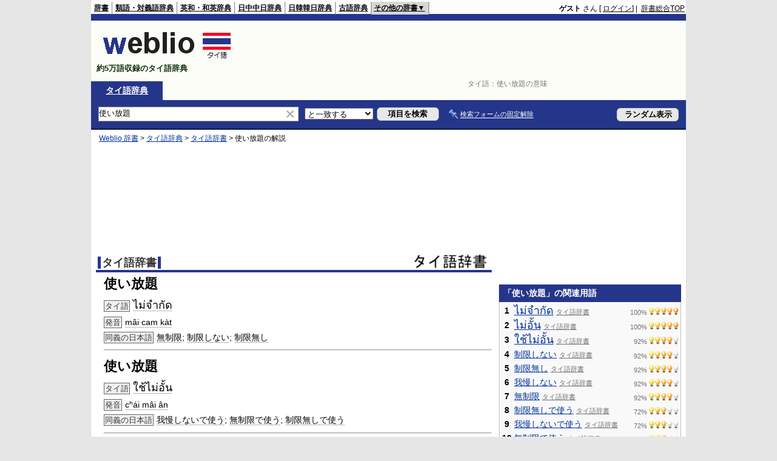

--- FILE ---
content_type: text/html; charset=utf-8
request_url: https://www.google.com/recaptcha/api2/aframe
body_size: 182
content:
<!DOCTYPE HTML><html><head><meta http-equiv="content-type" content="text/html; charset=UTF-8"></head><body><script nonce="CQs5Oif_SljbDuNFLxd_Bg">/** Anti-fraud and anti-abuse applications only. See google.com/recaptcha */ try{var clients={'sodar':'https://pagead2.googlesyndication.com/pagead/sodar?'};window.addEventListener("message",function(a){try{if(a.source===window.parent){var b=JSON.parse(a.data);var c=clients[b['id']];if(c){var d=document.createElement('img');d.src=c+b['params']+'&rc='+(localStorage.getItem("rc::a")?sessionStorage.getItem("rc::b"):"");window.document.body.appendChild(d);sessionStorage.setItem("rc::e",parseInt(sessionStorage.getItem("rc::e")||0)+1);localStorage.setItem("rc::h",'1768720265168');}}}catch(b){}});window.parent.postMessage("_grecaptcha_ready", "*");}catch(b){}</script></body></html>